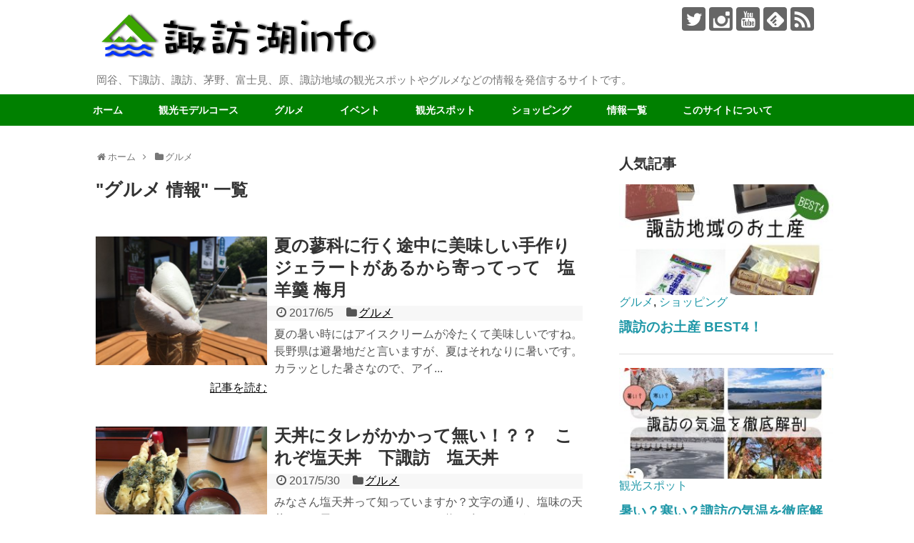

--- FILE ---
content_type: text/html; charset=UTF-8
request_url: https://suwako-info.net/?cat=13&paged=3
body_size: 14523
content:
<!DOCTYPE html>
<html lang="ja"
	prefix="og: https://ogp.me/ns#" >
<head>
<meta charset="UTF-8">
  <meta name="viewport" content="width=device-width,initial-scale=1.0">
<link rel="alternate" type="application/rss+xml" title="諏訪湖info RSS Feed" href="https://suwako-info.net/?feed=rss2" />
<link rel="pingback" href="https://suwako-info.net/xmlrpc.php" />
<meta name="description" content="グルメ情報 -Gourmet-" />
<meta name="keywords" content="グルメ" />
<!-- OGP -->
<meta property="og:type" content="website">
<meta property="og:description" content="グルメ情報 -Gourmet-">
<meta property="og:title" content="グルメ | 諏訪湖info - Part 3 | 諏訪湖info">
<meta property="og:url" content="https://suwako-info.net/?cat=13/page/3">
<meta property="og:image" content="https://suwako-info.net/wp-content/uploads/2015/08/rogo2.png">
<meta property="og:site_name" content="諏訪湖info">
<meta property="og:locale" content="ja_JP">
<!-- /OGP -->
<!-- Twitter Card -->
<meta name="twitter:card" content="summary">
<meta name="twitter:description" content="グルメ情報 -Gourmet-">
<meta name="twitter:title" content="グルメ | 諏訪湖info - Part 3 | 諏訪湖info">
<meta name="twitter:url" content="https://suwako-info.net/?cat=13/page/3">
<meta name="twitter:image" content="https://suwako-info.net/wp-content/uploads/2015/08/rogo2.png">
<meta name="twitter:domain" content="suwako-info.net">
<meta name="twitter:creator" content="@suwakoinfo">
<meta name="twitter:site" content="@suwakoinfo">
<!-- /Twitter Card -->

<title>グルメ | 諏訪湖info - Part 3</title>

		<!-- All in One SEO 4.0.18 -->
		<meta name="description" content="グルメ情報 -Gourmet- - Part 3"/>
		<meta name="robots" content="noindex, nofollow"/>
		<link rel="canonical" href="https://suwako-info.net/" />
		<link rel="prev" href="https://suwako-info.net/?cat=13&#038;paged=2" />
		<link rel="next" href="https://suwako-info.net/?cat=13&#038;paged=4" />
		<meta name="google" content="nositelinkssearchbox" />
		<script type="application/ld+json" class="aioseo-schema">
			{"@context":"https:\/\/schema.org","@graph":[{"@type":"WebSite","@id":"https:\/\/suwako-info.net\/#website","url":"https:\/\/suwako-info.net\/","name":"\u8acf\u8a2a\u6e56info","description":"\u5ca1\u8c37\u3001\u4e0b\u8acf\u8a2a\u3001\u8acf\u8a2a\u3001\u8305\u91ce\u3001\u5bcc\u58eb\u898b\u3001\u539f\u3001\u8acf\u8a2a\u5730\u57df\u306e\u89b3\u5149\u30b9\u30dd\u30c3\u30c8\u3084\u30b0\u30eb\u30e1\u306a\u3069\u306e\u60c5\u5831\u3092\u767a\u4fe1\u3059\u308b\u30b5\u30a4\u30c8\u3067\u3059\u3002","publisher":{"@id":"https:\/\/suwako-info.net\/#organization"}},{"@type":"Organization","@id":"https:\/\/suwako-info.net\/#organization","name":"\u8acf\u8a2a\u6e56info","url":"https:\/\/suwako-info.net\/","sameAs":["https:\/\/www.facebook.com\/suwakoinfo\/","https:\/\/twitter.com\/suwakoinfo"]},{"@type":"BreadcrumbList","@id":"https:\/\/suwako-info.net\/#breadcrumblist","itemListElement":[{"@type":"ListItem","@id":"https:\/\/suwako-info.net\/#listItem","position":"1","item":{"@id":"https:\/\/suwako-info.net\/#item","name":"\u30db\u30fc\u30e0","description":"\u8acf\u8a2a\u5730\u57df\u306e\u60c5\u5831\u304c\u6e80\u8f09 \u8acf\u8a2a\u6e56info\u306f\u3001\u5ca1\u8c37\u3001\u4e0b\u8acf\u8a2a\u3001\u8acf\u8a2a\u3001\u8305\u91ce\u3001\u5bcc\u58eb\u898b\u3001\u539f\u306e\u30b0\u30eb\u30e1\u30fb\u89b3\u5149\u30b9\u30dd\u30c3\u30c8\u30fb\u30a4\u30d9\u30f3\u30c8\u306a\u3069\u306e\u60c5\u5831\u3092\u767a\u4fe1\u3059\u308b\u30b5\u30a4\u30c8\u3067\u3059\u3002... - Part 3","url":"https:\/\/suwako-info.net\/"},"nextItem":"https:\/\/suwako-info.net\/?cat=13#listItem"},{"@type":"ListItem","@id":"https:\/\/suwako-info.net\/?cat=13#listItem","position":"2","item":{"@id":"https:\/\/suwako-info.net\/?cat=13#item","name":"\u30b0\u30eb\u30e1","description":"\u30b0\u30eb\u30e1\u60c5\u5831 -Gourmet- - Part 3","url":"https:\/\/suwako-info.net\/?cat=13"},"previousItem":"https:\/\/suwako-info.net\/#listItem"}]},{"@type":"CollectionPage","@id":"https:\/\/suwako-info.net\/#collectionpage","url":"https:\/\/suwako-info.net\/","name":"\u30b0\u30eb\u30e1 | \u8acf\u8a2a\u6e56info - Part 3","description":"\u30b0\u30eb\u30e1\u60c5\u5831 -Gourmet- - Part 3","inLanguage":"ja","isPartOf":{"@id":"https:\/\/suwako-info.net\/#website"},"breadcrumb":{"@id":"https:\/\/suwako-info.net\/#breadcrumblist"}}]}
		</script>
		<script type="text/javascript" >
			window.ga=window.ga||function(){(ga.q=ga.q||[]).push(arguments)};ga.l=+new Date;
			ga('create', "UA-96627088-1", 'auto');
			ga('send', 'pageview');
		</script>
		<script async src="https://www.google-analytics.com/analytics.js"></script>
		<!-- All in One SEO -->

<link rel='dns-prefetch' href='//s.w.org' />
<link rel='dns-prefetch' href='//v0.wordpress.com' />
<link rel='dns-prefetch' href='//jetpack.wordpress.com' />
<link rel='dns-prefetch' href='//s0.wp.com' />
<link rel='dns-prefetch' href='//s1.wp.com' />
<link rel='dns-prefetch' href='//s2.wp.com' />
<link rel='dns-prefetch' href='//public-api.wordpress.com' />
<link rel='dns-prefetch' href='//0.gravatar.com' />
<link rel='dns-prefetch' href='//1.gravatar.com' />
<link rel='dns-prefetch' href='//2.gravatar.com' />
<link rel='dns-prefetch' href='//widgets.wp.com' />
<link rel="alternate" type="application/rss+xml" title="諏訪湖info &raquo; フィード" href="https://suwako-info.net/?feed=rss2" />
<link rel="alternate" type="application/rss+xml" title="諏訪湖info &raquo; コメントフィード" href="https://suwako-info.net/?feed=comments-rss2" />
<link rel="alternate" type="application/rss+xml" title="諏訪湖info &raquo; グルメ カテゴリーのフィード" href="https://suwako-info.net/?feed=rss2&#038;cat=13" />
		<script type="text/javascript">
			window._wpemojiSettings = {"baseUrl":"https:\/\/s.w.org\/images\/core\/emoji\/13.0.1\/72x72\/","ext":".png","svgUrl":"https:\/\/s.w.org\/images\/core\/emoji\/13.0.1\/svg\/","svgExt":".svg","source":{"concatemoji":"https:\/\/suwako-info.net\/wp-includes\/js\/wp-emoji-release.min.js?ver=5.7.14"}};
			!function(e,a,t){var n,r,o,i=a.createElement("canvas"),p=i.getContext&&i.getContext("2d");function s(e,t){var a=String.fromCharCode;p.clearRect(0,0,i.width,i.height),p.fillText(a.apply(this,e),0,0);e=i.toDataURL();return p.clearRect(0,0,i.width,i.height),p.fillText(a.apply(this,t),0,0),e===i.toDataURL()}function c(e){var t=a.createElement("script");t.src=e,t.defer=t.type="text/javascript",a.getElementsByTagName("head")[0].appendChild(t)}for(o=Array("flag","emoji"),t.supports={everything:!0,everythingExceptFlag:!0},r=0;r<o.length;r++)t.supports[o[r]]=function(e){if(!p||!p.fillText)return!1;switch(p.textBaseline="top",p.font="600 32px Arial",e){case"flag":return s([127987,65039,8205,9895,65039],[127987,65039,8203,9895,65039])?!1:!s([55356,56826,55356,56819],[55356,56826,8203,55356,56819])&&!s([55356,57332,56128,56423,56128,56418,56128,56421,56128,56430,56128,56423,56128,56447],[55356,57332,8203,56128,56423,8203,56128,56418,8203,56128,56421,8203,56128,56430,8203,56128,56423,8203,56128,56447]);case"emoji":return!s([55357,56424,8205,55356,57212],[55357,56424,8203,55356,57212])}return!1}(o[r]),t.supports.everything=t.supports.everything&&t.supports[o[r]],"flag"!==o[r]&&(t.supports.everythingExceptFlag=t.supports.everythingExceptFlag&&t.supports[o[r]]);t.supports.everythingExceptFlag=t.supports.everythingExceptFlag&&!t.supports.flag,t.DOMReady=!1,t.readyCallback=function(){t.DOMReady=!0},t.supports.everything||(n=function(){t.readyCallback()},a.addEventListener?(a.addEventListener("DOMContentLoaded",n,!1),e.addEventListener("load",n,!1)):(e.attachEvent("onload",n),a.attachEvent("onreadystatechange",function(){"complete"===a.readyState&&t.readyCallback()})),(n=t.source||{}).concatemoji?c(n.concatemoji):n.wpemoji&&n.twemoji&&(c(n.twemoji),c(n.wpemoji)))}(window,document,window._wpemojiSettings);
		</script>
		<style type="text/css">
img.wp-smiley,
img.emoji {
	display: inline !important;
	border: none !important;
	box-shadow: none !important;
	height: 1em !important;
	width: 1em !important;
	margin: 0 .07em !important;
	vertical-align: -0.1em !important;
	background: none !important;
	padding: 0 !important;
}
</style>
	<link rel='stylesheet' id='simplicity-style-css'  href='https://suwako-info.net/wp-content/themes/simplicity2/style.css?ver=5.7.14&#038;fver=20200329124510' type='text/css' media='all' />
<link rel='stylesheet' id='responsive-style-css'  href='https://suwako-info.net/wp-content/themes/simplicity2/css/responsive-pc.css?ver=5.7.14&#038;fver=20200329124508' type='text/css' media='all' />
<link rel='stylesheet' id='skin-style-css'  href='https://suwako-info.net/wp-content/themes/simplicity2/skins/orange-menu/style.css?ver=5.7.14&#038;fver=20200329124518' type='text/css' media='all' />
<link rel='stylesheet' id='font-awesome-style-css'  href='https://suwako-info.net/wp-content/themes/simplicity2/webfonts/css/font-awesome.min.css?ver=5.7.14&#038;fver=20200329124519' type='text/css' media='all' />
<link rel='stylesheet' id='icomoon-style-css'  href='https://suwako-info.net/wp-content/themes/simplicity2/webfonts/icomoon/style.css?ver=5.7.14&#038;fver=20200329124520' type='text/css' media='all' />
<link rel='stylesheet' id='sns-viral-white-style-css'  href='https://suwako-info.net/wp-content/themes/simplicity2/css/sns-viral-white.css?ver=5.7.14&#038;fver=20200329124508' type='text/css' media='all' />
<link rel='stylesheet' id='responsive-mode-style-css'  href='https://suwako-info.net/wp-content/themes/simplicity2/responsive.css?ver=5.7.14&#038;fver=20200329124509' type='text/css' media='all' />
<link rel='stylesheet' id='narrow-style-css'  href='https://suwako-info.net/wp-content/themes/simplicity2/css/narrow.css?ver=5.7.14&#038;fver=20200329124507' type='text/css' media='all' />
<link rel='stylesheet' id='media-style-css'  href='https://suwako-info.net/wp-content/themes/simplicity2/css/media.css?ver=5.7.14&#038;fver=20200329124507' type='text/css' media='all' />
<link rel='stylesheet' id='extension-style-css'  href='https://suwako-info.net/wp-content/themes/simplicity2/css/extension.css?ver=5.7.14&#038;fver=20200329124507' type='text/css' media='all' />
<style id='extension-style-inline-css' type='text/css'>
#header{background-color:#fff}#navi ul,#navi ul.sub-menu,#navi ul.children{background-color:#008000;border-color:#008000}#navi{background-color:#008000}@media screen and (max-width:1110px){#navi{background-color:transparent}}#navi ul li a{color:#fff}#navi ul li a:hover{background-color:#008000}#page-top a{background-color:#008000}#footer{background-color:#008000} .blog-card-wide{width:calc(100% - 40px);margin:20px} #sidebar{background-color:#fff;padding:5px 8px;border-radius:4px;border:1px solid #ddd}@media screen and (max-width:639px){.article br{display:block}}
</style>
<link rel='stylesheet' id='child-style-css'  href='https://suwako-info.net/wp-content/themes/simplicity2-child/style.css?ver=5.7.14&#038;fver=20191109014621' type='text/css' media='all' />
<link rel='stylesheet' id='child-responsive-mode-style-css'  href='https://suwako-info.net/wp-content/themes/simplicity2-child/responsive.css?ver=5.7.14&#038;fver=20191109014634' type='text/css' media='all' />
<link rel='stylesheet' id='print-style-css'  href='https://suwako-info.net/wp-content/themes/simplicity2/css/print.css?ver=5.7.14&#038;fver=20200329124507' type='text/css' media='print' />
<link rel='stylesheet' id='wp-block-library-css'  href='https://suwako-info.net/wp-includes/css/dist/block-library/style.min.css?ver=5.7.14' type='text/css' media='all' />
<style id='wp-block-library-inline-css' type='text/css'>
.has-text-align-justify{text-align:justify;}
</style>
<link rel='stylesheet' id='wp-show-posts-css'  href='https://suwako-info.net/wp-content/plugins/wp-show-posts/css/wp-show-posts-min.css?ver=1.1.3&#038;fver=20191013115545' type='text/css' media='all' />
<link rel='stylesheet' id='ez-icomoon-css'  href='https://suwako-info.net/wp-content/plugins/easy-table-of-contents/vendor/icomoon/style.min.css?ver=2.0.16&#038;fver=20210323021752' type='text/css' media='all' />
<link rel='stylesheet' id='ez-toc-css'  href='https://suwako-info.net/wp-content/plugins/easy-table-of-contents/assets/css/screen.min.css?ver=2.0.16&#038;fver=20210323021752' type='text/css' media='all' />
<style id='ez-toc-inline-css' type='text/css'>
div#ez-toc-container p.ez-toc-title {font-size: 120%;}div#ez-toc-container p.ez-toc-title {font-weight: 500;}div#ez-toc-container ul li {font-size: 95%;}
</style>
<link rel='stylesheet' id='wordpress-popular-posts-css-css'  href='https://suwako-info.net/wp-content/plugins/wordpress-popular-posts/assets/css/wpp.css?ver=5.2.4&#038;fver=20210109053321' type='text/css' media='all' />
<link rel='stylesheet' id='jetpack_css-css'  href='https://suwako-info.net/wp-content/plugins/jetpack/css/jetpack.css?ver=9.5.5&#038;fver=20241014043200' type='text/css' media='all' />
<script type='text/javascript' src='https://suwako-info.net/wp-includes/js/jquery/jquery.min.js?ver=3.5.1' id='jquery-core-js'></script>
<script type='text/javascript' src='https://suwako-info.net/wp-includes/js/jquery/jquery-migrate.min.js?ver=3.3.2' id='jquery-migrate-js'></script>
<script type='application/json' id='wpp-json'>
{"sampling_active":0,"sampling_rate":100,"ajax_url":"https:\/\/suwako-info.net\/index.php?rest_route=\/wordpress-popular-posts\/v1\/popular-posts","ID":0,"token":"1bdbcaf00f","lang":0,"debug":0}
</script>
<script type='text/javascript' src='https://suwako-info.net/wp-content/plugins/wordpress-popular-posts/assets/js/wpp.min.js?ver=5.2.4&#038;fver=20210109053321' id='wpp-js-js'></script>
<style>:root {
			--lazy-loader-animation-duration: 300ms;
		}
		  
		.lazyload {
	display: block;
}

.lazyload,
        .lazyloading {
			opacity: 0;
		}


		.lazyloaded {
			opacity: 1;
			transition: opacity 300ms;
			transition: opacity var(--lazy-loader-animation-duration);
		}</style><noscript><style>.lazyload { display: none; } .lazyload[class*="lazy-loader-background-element-"] { display: block; opacity: 1; }</style></noscript><style type='text/css'>img#wpstats{display:none}</style><link rel="prev" href="https://suwako-info.net/?cat=13&#038;paged=2" />
<link rel="next" href="https://suwako-info.net/?cat=13&#038;paged=4" />
			<link rel="stylesheet" type="text/css" id="wp-custom-css" href="https://suwako-info.net/?custom-css=d9fc1f8c2f" />
		</head>
  <body data-rsssl=1 class="archive paged category category-gourmet category-13 paged-3 category-paged-3" itemscope itemtype="https://schema.org/WebPage">
    <div id="container">

      <!-- header -->
      <header itemscope itemtype="https://schema.org/WPHeader">
        <div id="header" class="clearfix">
          <div id="header-in">

                        <div id="h-top">
              <!-- モバイルメニュー表示用のボタン -->
<div id="mobile-menu">
  <a id="mobile-menu-toggle" href="#"><span class="fa fa-bars fa-2x"></span></a>
</div>

              <div class="alignleft top-title-catchphrase">
                <!-- サイトのタイトル -->
<p id="site-title" itemscope itemtype="https://schema.org/Organization">
  <a href="https://suwako-info.net/"><img src="https://suwako-info.net/wp-content/uploads/2015/08/rogo2.png" alt="諏訪湖info" class="site-title-img" /></a></p>
<!-- サイトの概要 -->
<p id="site-description">
  岡谷、下諏訪、諏訪、茅野、富士見、原、諏訪地域の観光スポットやグルメなどの情報を発信するサイトです。</p>
              </div>

              <div class="alignright top-sns-follows">
                                <!-- SNSページ -->
<div class="sns-pages">
<p class="sns-follow-msg">フォローする</p>
<ul class="snsp">
<li class="twitter-page"><a href="//twitter.com/suwakoinfo" target="_blank" title="Twitterをフォロー" rel="nofollow"><span class="icon-twitter-logo"></span></a></li><li class="instagram-page"><a href="//instagram.com/suwakoinfo" target="_blank" title="Instagramをフォロー" rel="nofollow"><span class="icon-instagram-logo"></span></a></li><li class="youtube-page"><a href="https://www.youtube.com/channel/UC7oNRb0Q-Z3HpvfHD_EQUBg" target="_blank" title="YouTubeをフォロー" rel="nofollow"><span class="icon-youtube-logo"></span></a></li><li class="feedly-page"><a href="//feedly.com/i/discover/sources/search/feed/https%3A%2F%2Fsuwako-info.net" target="blank" title="feedlyで更新情報を購読" rel="nofollow"><span class="icon-feedly-logo"></span></a></li><li class="rss-page"><a href="https://suwako-info.net/?feed=rss2" target="_blank" title="RSSで更新情報をフォロー" rel="nofollow"><span class="icon-rss-logo"></span></a></li>  </ul>
</div>
                              </div>

            </div><!-- /#h-top -->
          </div><!-- /#header-in -->
        </div><!-- /#header -->
      </header>

      <!-- Navigation -->
<nav itemscope itemtype="https://schema.org/SiteNavigationElement">
  <div id="navi">
      	<div id="navi-in">
      <div class="menu-menu-container"><ul id="menu-menu" class="menu"><li id="menu-item-1831" class="menu-item menu-item-type-custom menu-item-object-custom menu-item-home menu-item-1831"><a href="https://suwako-info.net">ホーム</a></li>
<li id="menu-item-2044" class="menu-item menu-item-type-taxonomy menu-item-object-category menu-item-2044"><a href="https://suwako-info.net/?cat=83">観光モデルコース</a></li>
<li id="menu-item-439" class="menu-item menu-item-type-taxonomy menu-item-object-category current-menu-item menu-item-439"><a title="Gourmet" href="https://suwako-info.net/?cat=13" aria-current="page">グルメ</a></li>
<li id="menu-item-438" class="menu-item menu-item-type-taxonomy menu-item-object-category menu-item-438"><a title="Event" href="https://suwako-info.net/?cat=12">イベント</a></li>
<li id="menu-item-440" class="menu-item menu-item-type-taxonomy menu-item-object-category menu-item-440"><a title="Tourist spot" href="https://suwako-info.net/?cat=16">観光スポット</a></li>
<li id="menu-item-441" class="menu-item menu-item-type-taxonomy menu-item-object-category menu-item-441"><a title="Shopping" href="https://suwako-info.net/?cat=14">ショッピング</a></li>
<li id="menu-item-782" class="menu-item menu-item-type-post_type menu-item-object-page current_page_parent menu-item-782"><a title="Information" href="https://suwako-info.net/?page_id=780">情報一覧</a></li>
<li id="menu-item-442" class="menu-item menu-item-type-post_type menu-item-object-page menu-item-442"><a title="About me" href="https://suwako-info.net/?page_id=49">このサイトについて</a></li>
</ul></div>    </div><!-- /#navi-in -->
  </div><!-- /#navi -->
</nav>
<!-- /Navigation -->
      <!-- 本体部分 -->
      <div id="body">
        <div id="body-in" class="cf">

          
          <!-- main -->
          <main itemscope itemprop="mainContentOfPage">
            <div id="main" itemscope itemtype="https://schema.org/Blog">
<div id="breadcrumb" class="breadcrumb breadcrumb-categor" itemscope itemtype="https://schema.org/BreadcrumbList"><div class="breadcrumb-home" itemscope itemtype="https://schema.org/ListItem" itemprop="itemListElement"><span class="fa fa-home fa-fw" aria-hidden="true"></span><a href="https://suwako-info.net" itemprop="item"><span itemprop="name">ホーム</span></a><meta itemprop="position" content="1" /><span class="sp"><span class="fa fa-angle-right" aria-hidden="true"></span></span></div><div class="breadcrumb-item" itemscope itemtype="https://schema.org/ListItem" itemprop="itemListElement"><span class="fa fa-folder fa-fw" aria-hidden="true"></span><a href="https://suwako-info.net/?cat=13" itemprop="item"><span itemprop="name">グルメ</span></a><meta itemprop="position" content="2" /></div></div><!-- /#breadcrumb -->
  <h1 id="archive-title"><span class="archive-title-pb">「</span><span class="archive-title-text">グルメ</span><span class="archive-title-pa">」</span><span class="archive-title-list-text">一覧</span></h1>






<div id="list">
<!-- 記事一覧 -->
<article id="post-1587" class="entry cf entry-card post-1587 post type-post status-publish format-standard has-post-thumbnail category-gourmet tag-33 tag-47 tag-30 tag-34 tag-chino">
  <figure class="entry-thumb">
                  <a href="https://suwako-info.net/?p=1587" class="entry-image entry-image-link" title="夏の蓼科に行く途中に美味しい手作りジェラートがあるから寄ってって　塩羊羹 梅月"><noscript><img width="240" height="180" src="https://suwako-info.net/wp-content/uploads/2017/06/170604_13.jpg" class="entry-thumnail wp-post-image" alt srcset="https://suwako-info.net/wp-content/uploads/2017/06/170604_13.jpg 1200w, https://suwako-info.net/wp-content/uploads/2017/06/170604_13-500x375.jpg 500w, https://suwako-info.net/wp-content/uploads/2017/06/170604_13-1000x750.jpg 1000w" sizes="(max-width: 240px) 100vw, 240px"></noscript><img width="240" height="180" src="data:image/svg+xml,%3Csvg%20xmlns%3D%22http%3A%2F%2Fwww.w3.org%2F2000%2Fsvg%22%20viewBox%3D%220%200%20240%20180%22%3E%3C%2Fsvg%3E" class="entry-thumnail wp-post-image lazyload" alt srcset="data:image/svg+xml,%3Csvg%20xmlns%3D%22http%3A%2F%2Fwww.w3.org%2F2000%2Fsvg%22%20viewBox%3D%220%200%20240%20180%22%3E%3C%2Fsvg%3E 240w" sizes="(max-width: 240px) 100vw, 240px" data-srcset="https://suwako-info.net/wp-content/uploads/2017/06/170604_13.jpg 1200w, https://suwako-info.net/wp-content/uploads/2017/06/170604_13-500x375.jpg 500w, https://suwako-info.net/wp-content/uploads/2017/06/170604_13-1000x750.jpg 1000w" data-src="https://suwako-info.net/wp-content/uploads/2017/06/170604_13.jpg"></a>
            </figure><!-- /.entry-thumb -->

  <div class="entry-card-content">
  <header>
    <h2><a href="https://suwako-info.net/?p=1587" class="entry-title entry-title-link" title="夏の蓼科に行く途中に美味しい手作りジェラートがあるから寄ってって　塩羊羹 梅月">夏の蓼科に行く途中に美味しい手作りジェラートがあるから寄ってって　塩羊羹 梅月</a></h2>
    <p class="post-meta">
            <span class="post-date"><span class="fa fa-clock-o fa-fw"></span><span class="published">2017/6/5</span></span>
      
      <span class="category"><span class="fa fa-folder fa-fw"></span><a href="https://suwako-info.net/?cat=13" rel="category">グルメ</a></span>

      
      
    </p><!-- /.post-meta -->
      </header>
  <p class="entry-snippet">

夏の暑い時にはアイスクリームが冷たくて美味しいですね。長野県は避暑地だと言いますが、夏はそれなりに暑いです。カラッとした暑さなので、アイ...</p>

    <footer>
    <p class="entry-read"><a href="https://suwako-info.net/?p=1587" class="entry-read-link">記事を読む</a></p>
  </footer>
  
</div><!-- /.entry-card-content -->
</article><article id="post-1453" class="entry cf entry-card post-1453 post type-post status-publish format-standard has-post-thumbnail category-gourmet tag-30 tag-shimosuwa tag-71 tag-70">
  <figure class="entry-thumb">
                  <a href="https://suwako-info.net/?p=1453" class="entry-image entry-image-link" title="天丼にタレがかかって無い！？？　これぞ塩天丼　下諏訪　塩天丼"><noscript><img width="240" height="180" src="https://suwako-info.net/wp-content/uploads/2017/05/170528_05.jpg" class="entry-thumnail wp-post-image" alt srcset="https://suwako-info.net/wp-content/uploads/2017/05/170528_05.jpg 1200w, https://suwako-info.net/wp-content/uploads/2017/05/170528_05-500x375.jpg 500w, https://suwako-info.net/wp-content/uploads/2017/05/170528_05-1000x750.jpg 1000w" sizes="(max-width: 240px) 100vw, 240px"></noscript><img width="240" height="180" src="data:image/svg+xml,%3Csvg%20xmlns%3D%22http%3A%2F%2Fwww.w3.org%2F2000%2Fsvg%22%20viewBox%3D%220%200%20240%20180%22%3E%3C%2Fsvg%3E" class="entry-thumnail wp-post-image lazyload" alt srcset="data:image/svg+xml,%3Csvg%20xmlns%3D%22http%3A%2F%2Fwww.w3.org%2F2000%2Fsvg%22%20viewBox%3D%220%200%20240%20180%22%3E%3C%2Fsvg%3E 240w" sizes="(max-width: 240px) 100vw, 240px" data-srcset="https://suwako-info.net/wp-content/uploads/2017/05/170528_05.jpg 1200w, https://suwako-info.net/wp-content/uploads/2017/05/170528_05-500x375.jpg 500w, https://suwako-info.net/wp-content/uploads/2017/05/170528_05-1000x750.jpg 1000w" data-src="https://suwako-info.net/wp-content/uploads/2017/05/170528_05.jpg"></a>
            </figure><!-- /.entry-thumb -->

  <div class="entry-card-content">
  <header>
    <h2><a href="https://suwako-info.net/?p=1453" class="entry-title entry-title-link" title="天丼にタレがかかって無い！？？　これぞ塩天丼　下諏訪　塩天丼">天丼にタレがかかって無い！？？　これぞ塩天丼　下諏訪　塩天丼</a></h2>
    <p class="post-meta">
            <span class="post-date"><span class="fa fa-clock-o fa-fw"></span><span class="published">2017/5/30</span></span>
      
      <span class="category"><span class="fa fa-folder fa-fw"></span><a href="https://suwako-info.net/?cat=13" rel="category">グルメ</a></span>

      
      
    </p><!-- /.post-meta -->
      </header>
  <p class="entry-snippet">

みなさん塩天丼って知っていますか？文字の通り、塩味の天丼です。天ぷらはつゆではなくて塩で食べるのがツウだとか言いますよね？じゃあ、天丼は...</p>

    <footer>
    <p class="entry-read"><a href="https://suwako-info.net/?p=1453" class="entry-read-link">記事を読む</a></p>
  </footer>
  
</div><!-- /.entry-card-content -->
</article><article id="post-1448" class="entry cf entry-card post-1448 post type-post status-publish format-standard has-post-thumbnail category-event category-gourmet tag-20 tag-30 tag-69 tag-suwa">
  <figure class="entry-thumb">
                  <a href="https://suwako-info.net/?p=1448" class="entry-image entry-image-link" title="築地の名店”竹若”の職人が目の前で握る寿司が食べられる！？　ホテル紅や"><noscript><img width="240" height="160" src="https://suwako-info.net/wp-content/uploads/2017/05/170528_04.jpg" class="entry-thumnail wp-post-image" alt srcset="https://suwako-info.net/wp-content/uploads/2017/05/170528_04.jpg 1200w, https://suwako-info.net/wp-content/uploads/2017/05/170528_04-500x333.jpg 500w, https://suwako-info.net/wp-content/uploads/2017/05/170528_04-1000x667.jpg 1000w" sizes="(max-width: 240px) 100vw, 240px"></noscript><img width="240" height="160" src="data:image/svg+xml,%3Csvg%20xmlns%3D%22http%3A%2F%2Fwww.w3.org%2F2000%2Fsvg%22%20viewBox%3D%220%200%20240%20160%22%3E%3C%2Fsvg%3E" class="entry-thumnail wp-post-image lazyload" alt srcset="data:image/svg+xml,%3Csvg%20xmlns%3D%22http%3A%2F%2Fwww.w3.org%2F2000%2Fsvg%22%20viewBox%3D%220%200%20240%20160%22%3E%3C%2Fsvg%3E 240w" sizes="(max-width: 240px) 100vw, 240px" data-srcset="https://suwako-info.net/wp-content/uploads/2017/05/170528_04.jpg 1200w, https://suwako-info.net/wp-content/uploads/2017/05/170528_04-500x333.jpg 500w, https://suwako-info.net/wp-content/uploads/2017/05/170528_04-1000x667.jpg 1000w" data-src="https://suwako-info.net/wp-content/uploads/2017/05/170528_04.jpg"></a>
            </figure><!-- /.entry-thumb -->

  <div class="entry-card-content">
  <header>
    <h2><a href="https://suwako-info.net/?p=1448" class="entry-title entry-title-link" title="築地の名店”竹若”の職人が目の前で握る寿司が食べられる！？　ホテル紅や">築地の名店”竹若”の職人が目の前で握る寿司が食べられる！？　ホテル紅や</a></h2>
    <p class="post-meta">
            <span class="post-date"><span class="fa fa-clock-o fa-fw"></span><span class="published">2017/5/29</span></span>
      
      <span class="category"><span class="fa fa-folder fa-fw"></span><a href="https://suwako-info.net/?cat=12" rel="category">イベント</a><span class="category-separator">, </span><a href="https://suwako-info.net/?cat=13" rel="category">グルメ</a></span>

      
      
    </p><!-- /.post-meta -->
      </header>
  <p class="entry-snippet">

築地で有名な”竹若”の職人さんが諏訪の紅やホテルにきます。目の前で職人さんが握る購入なお寿司を食べてみたい！諏訪地域は海がないので、...</p>

    <footer>
    <p class="entry-read"><a href="https://suwako-info.net/?p=1448" class="entry-read-link">記事を読む</a></p>
  </footer>
  
</div><!-- /.entry-card-content -->
</article><article id="post-1430" class="entry cf entry-card post-1430 post type-post status-publish format-standard has-post-thumbnail category-gourmet tag-30 tag-31 tag-shimosuwa">
  <figure class="entry-thumb">
                  <a href="https://suwako-info.net/?p=1430" class="entry-image entry-image-link" title="宮坂商店　こってりがガツンとくるこのうまさ　豚骨魚介ラーメン"><noscript><img width="240" height="180" src="https://suwako-info.net/wp-content/uploads/2017/05/170527_03.jpg" class="entry-thumnail wp-post-image" alt srcset="https://suwako-info.net/wp-content/uploads/2017/05/170527_03.jpg 1200w, https://suwako-info.net/wp-content/uploads/2017/05/170527_03-500x375.jpg 500w, https://suwako-info.net/wp-content/uploads/2017/05/170527_03-1000x750.jpg 1000w" sizes="(max-width: 240px) 100vw, 240px"></noscript><img width="240" height="180" src="data:image/svg+xml,%3Csvg%20xmlns%3D%22http%3A%2F%2Fwww.w3.org%2F2000%2Fsvg%22%20viewBox%3D%220%200%20240%20180%22%3E%3C%2Fsvg%3E" class="entry-thumnail wp-post-image lazyload" alt srcset="data:image/svg+xml,%3Csvg%20xmlns%3D%22http%3A%2F%2Fwww.w3.org%2F2000%2Fsvg%22%20viewBox%3D%220%200%20240%20180%22%3E%3C%2Fsvg%3E 240w" sizes="(max-width: 240px) 100vw, 240px" data-srcset="https://suwako-info.net/wp-content/uploads/2017/05/170527_03.jpg 1200w, https://suwako-info.net/wp-content/uploads/2017/05/170527_03-500x375.jpg 500w, https://suwako-info.net/wp-content/uploads/2017/05/170527_03-1000x750.jpg 1000w" data-src="https://suwako-info.net/wp-content/uploads/2017/05/170527_03.jpg"></a>
            </figure><!-- /.entry-thumb -->

  <div class="entry-card-content">
  <header>
    <h2><a href="https://suwako-info.net/?p=1430" class="entry-title entry-title-link" title="宮坂商店　こってりがガツンとくるこのうまさ　豚骨魚介ラーメン">宮坂商店　こってりがガツンとくるこのうまさ　豚骨魚介ラーメン</a></h2>
    <p class="post-meta">
            <span class="post-date"><span class="fa fa-clock-o fa-fw"></span><span class="published">2017/5/27</span></span>
      
      <span class="category"><span class="fa fa-folder fa-fw"></span><a href="https://suwako-info.net/?cat=13" rel="category">グルメ</a></span>

      
      
    </p><!-- /.post-meta -->
      </header>
  <p class="entry-snippet">

たまにはこってりしたラーメンを食べたいと思う時はありませんか？そんな時に最適！

こってりがガツンとくる濃厚豚骨魚介スープがインパクトの...</p>

    <footer>
    <p class="entry-read"><a href="https://suwako-info.net/?p=1430" class="entry-read-link">記事を読む</a></p>
  </footer>
  
</div><!-- /.entry-card-content -->
</article><article id="post-1356" class="entry cf entry-card post-1356 post type-post status-publish format-standard has-post-thumbnail category-gourmet tag-30 tag-okaya tag-65">
  <figure class="entry-thumb">
                  <a href="https://suwako-info.net/?p=1356" class="entry-image entry-image-link" title="お蕎麦をゆっくりとした時間の中で食べて見ませんか？　蕎麦 あきしの 岡谷"><noscript><img width="240" height="180" src="https://suwako-info.net/wp-content/uploads/2017/05/170520_01.jpg" class="entry-thumnail wp-post-image" alt srcset="https://suwako-info.net/wp-content/uploads/2017/05/170520_01.jpg 1200w, https://suwako-info.net/wp-content/uploads/2017/05/170520_01-500x375.jpg 500w, https://suwako-info.net/wp-content/uploads/2017/05/170520_01-1000x750.jpg 1000w" sizes="(max-width: 240px) 100vw, 240px"></noscript><img width="240" height="180" src="data:image/svg+xml,%3Csvg%20xmlns%3D%22http%3A%2F%2Fwww.w3.org%2F2000%2Fsvg%22%20viewBox%3D%220%200%20240%20180%22%3E%3C%2Fsvg%3E" class="entry-thumnail wp-post-image lazyload" alt srcset="data:image/svg+xml,%3Csvg%20xmlns%3D%22http%3A%2F%2Fwww.w3.org%2F2000%2Fsvg%22%20viewBox%3D%220%200%20240%20180%22%3E%3C%2Fsvg%3E 240w" sizes="(max-width: 240px) 100vw, 240px" data-srcset="https://suwako-info.net/wp-content/uploads/2017/05/170520_01.jpg 1200w, https://suwako-info.net/wp-content/uploads/2017/05/170520_01-500x375.jpg 500w, https://suwako-info.net/wp-content/uploads/2017/05/170520_01-1000x750.jpg 1000w" data-src="https://suwako-info.net/wp-content/uploads/2017/05/170520_01.jpg"></a>
            </figure><!-- /.entry-thumb -->

  <div class="entry-card-content">
  <header>
    <h2><a href="https://suwako-info.net/?p=1356" class="entry-title entry-title-link" title="お蕎麦をゆっくりとした時間の中で食べて見ませんか？　蕎麦 あきしの 岡谷">お蕎麦をゆっくりとした時間の中で食べて見ませんか？　蕎麦 あきしの 岡谷</a></h2>
    <p class="post-meta">
            <span class="post-date"><span class="fa fa-clock-o fa-fw"></span><span class="published">2017/5/20</span></span>
      
      <span class="category"><span class="fa fa-folder fa-fw"></span><a href="https://suwako-info.net/?cat=13" rel="category">グルメ</a></span>

      
      
    </p><!-- /.post-meta -->
      </header>
  <p class="entry-snippet">

長野県と言えばお蕎麦、諏訪地域と言えば南アルプスと諏訪湖ですよね。緑が生い茂るゆっくりとした空間の中で、お蕎麦を食べて見てはいかがでしょ...</p>

    <footer>
    <p class="entry-read"><a href="https://suwako-info.net/?p=1356" class="entry-read-link">記事を読む</a></p>
  </footer>
  
</div><!-- /.entry-card-content -->
</article><article id="post-1320" class="entry cf entry-card post-1320 post type-post status-publish format-standard has-post-thumbnail category-gourmet category-shopping tag-20 tag-30 tag-43 tag-67 tag-suwa">
  <figure class="entry-thumb">
                  <a href="https://suwako-info.net/?p=1320" class="entry-image entry-image-link" title="ネットで話題の養命酒がプロデュースした信州十四豚の精肉販売　くらすわ"><noscript><img width="240" height="143" src="https://suwako-info.net/wp-content/uploads/2017/05/170518_01.jpg" class="entry-thumnail wp-post-image" alt srcset="https://suwako-info.net/wp-content/uploads/2017/05/170518_01.jpg 640w, https://suwako-info.net/wp-content/uploads/2017/05/170518_01-500x297.jpg 500w" sizes="(max-width: 240px) 100vw, 240px"></noscript><img width="240" height="143" src="data:image/svg+xml,%3Csvg%20xmlns%3D%22http%3A%2F%2Fwww.w3.org%2F2000%2Fsvg%22%20viewBox%3D%220%200%20240%20143%22%3E%3C%2Fsvg%3E" class="entry-thumnail wp-post-image lazyload" alt srcset="data:image/svg+xml,%3Csvg%20xmlns%3D%22http%3A%2F%2Fwww.w3.org%2F2000%2Fsvg%22%20viewBox%3D%220%200%20240%20143%22%3E%3C%2Fsvg%3E 240w" sizes="(max-width: 240px) 100vw, 240px" data-srcset="https://suwako-info.net/wp-content/uploads/2017/05/170518_01.jpg 640w, https://suwako-info.net/wp-content/uploads/2017/05/170518_01-500x297.jpg 500w" data-src="https://suwako-info.net/wp-content/uploads/2017/05/170518_01.jpg"></a>
            </figure><!-- /.entry-thumb -->

  <div class="entry-card-content">
  <header>
    <h2><a href="https://suwako-info.net/?p=1320" class="entry-title entry-title-link" title="ネットで話題の養命酒がプロデュースした信州十四豚の精肉販売　くらすわ">ネットで話題の養命酒がプロデュースした信州十四豚の精肉販売　くらすわ</a></h2>
    <p class="post-meta">
            <span class="post-date"><span class="fa fa-clock-o fa-fw"></span><span class="published">2017/5/19</span></span>
      
      <span class="category"><span class="fa fa-folder fa-fw"></span><a href="https://suwako-info.net/?cat=13" rel="category">グルメ</a><span class="category-separator">, </span><a href="https://suwako-info.net/?cat=14" rel="category">ショッピング</a></span>

      
      
    </p><!-- /.post-meta -->
      </header>
  <p class="entry-snippet">

養命酒で有名な養命酒製造がプロデュースした豚”信州十四豚”をご存知でしょうか？諏訪湖畔にある”くらすわ”のレストランで食べることができま...</p>

    <footer>
    <p class="entry-read"><a href="https://suwako-info.net/?p=1320" class="entry-read-link">記事を読む</a></p>
  </footer>
  
</div><!-- /.entry-card-content -->
</article><article id="post-1308" class="entry cf entry-card post-1308 post type-post status-publish format-standard has-post-thumbnail category-gourmet tag-30 tag-31 tag-shimosuwa">
  <figure class="entry-thumb">
                  <a href="https://suwako-info.net/?p=1308" class="entry-image entry-image-link" title="チャーシュー好きにはたまらない下諏訪のラーメン屋 萬馬軒"><noscript><img width="240" height="180" src="https://suwako-info.net/wp-content/uploads/2017/05/170516_04.jpg" class="entry-thumnail wp-post-image" alt srcset="https://suwako-info.net/wp-content/uploads/2017/05/170516_04.jpg 1200w, https://suwako-info.net/wp-content/uploads/2017/05/170516_04-500x375.jpg 500w, https://suwako-info.net/wp-content/uploads/2017/05/170516_04-1000x750.jpg 1000w" sizes="(max-width: 240px) 100vw, 240px"></noscript><img width="240" height="180" src="data:image/svg+xml,%3Csvg%20xmlns%3D%22http%3A%2F%2Fwww.w3.org%2F2000%2Fsvg%22%20viewBox%3D%220%200%20240%20180%22%3E%3C%2Fsvg%3E" class="entry-thumnail wp-post-image lazyload" alt srcset="data:image/svg+xml,%3Csvg%20xmlns%3D%22http%3A%2F%2Fwww.w3.org%2F2000%2Fsvg%22%20viewBox%3D%220%200%20240%20180%22%3E%3C%2Fsvg%3E 240w" sizes="(max-width: 240px) 100vw, 240px" data-srcset="https://suwako-info.net/wp-content/uploads/2017/05/170516_04.jpg 1200w, https://suwako-info.net/wp-content/uploads/2017/05/170516_04-500x375.jpg 500w, https://suwako-info.net/wp-content/uploads/2017/05/170516_04-1000x750.jpg 1000w" data-src="https://suwako-info.net/wp-content/uploads/2017/05/170516_04.jpg"></a>
            </figure><!-- /.entry-thumb -->

  <div class="entry-card-content">
  <header>
    <h2><a href="https://suwako-info.net/?p=1308" class="entry-title entry-title-link" title="チャーシュー好きにはたまらない下諏訪のラーメン屋 萬馬軒">チャーシュー好きにはたまらない下諏訪のラーメン屋 萬馬軒</a></h2>
    <p class="post-meta">
            <span class="post-date"><span class="fa fa-clock-o fa-fw"></span><span class="published">2017/5/16</span></span>
      
      <span class="category"><span class="fa fa-folder fa-fw"></span><a href="https://suwako-info.net/?cat=13" rel="category">グルメ</a></span>

      
      
    </p><!-- /.post-meta -->
      </header>
  <p class="entry-snippet">

見てください！この分厚いチャーシュー。割り箸の倍の厚みもあるチャーシューです。チャーシューが好きな方にはたまらないですよね。こんな分厚く...</p>

    <footer>
    <p class="entry-read"><a href="https://suwako-info.net/?p=1308" class="entry-read-link">記事を読む</a></p>
  </footer>
  
</div><!-- /.entry-card-content -->
</article><article id="post-1170" class="entry cf entry-card post-1170 post type-post status-publish format-standard has-post-thumbnail category-gourmet tag-63 tag-okaya tag-62">
  <figure class="entry-thumb">
                  <a href="https://suwako-info.net/?p=1170" class="entry-image entry-image-link" title="なつかしのナポリタンが美味しい　よしの　ララ岡谷"><noscript><img width="240" height="180" src="https://suwako-info.net/wp-content/uploads/2017/04/170430_01.jpg" class="entry-thumnail wp-post-image" alt srcset="https://suwako-info.net/wp-content/uploads/2017/04/170430_01.jpg 1200w, https://suwako-info.net/wp-content/uploads/2017/04/170430_01-500x375.jpg 500w, https://suwako-info.net/wp-content/uploads/2017/04/170430_01-1000x750.jpg 1000w" sizes="(max-width: 240px) 100vw, 240px"></noscript><img width="240" height="180" src="data:image/svg+xml,%3Csvg%20xmlns%3D%22http%3A%2F%2Fwww.w3.org%2F2000%2Fsvg%22%20viewBox%3D%220%200%20240%20180%22%3E%3C%2Fsvg%3E" class="entry-thumnail wp-post-image lazyload" alt srcset="data:image/svg+xml,%3Csvg%20xmlns%3D%22http%3A%2F%2Fwww.w3.org%2F2000%2Fsvg%22%20viewBox%3D%220%200%20240%20180%22%3E%3C%2Fsvg%3E 240w" sizes="(max-width: 240px) 100vw, 240px" data-srcset="https://suwako-info.net/wp-content/uploads/2017/04/170430_01.jpg 1200w, https://suwako-info.net/wp-content/uploads/2017/04/170430_01-500x375.jpg 500w, https://suwako-info.net/wp-content/uploads/2017/04/170430_01-1000x750.jpg 1000w" data-src="https://suwako-info.net/wp-content/uploads/2017/04/170430_01.jpg"></a>
            </figure><!-- /.entry-thumb -->

  <div class="entry-card-content">
  <header>
    <h2><a href="https://suwako-info.net/?p=1170" class="entry-title entry-title-link" title="なつかしのナポリタンが美味しい　よしの　ララ岡谷">なつかしのナポリタンが美味しい　よしの　ララ岡谷</a></h2>
    <p class="post-meta">
            <span class="post-date"><span class="fa fa-clock-o fa-fw"></span><span class="published">2017/4/30</span></span>
      
      <span class="category"><span class="fa fa-folder fa-fw"></span><a href="https://suwako-info.net/?cat=13" rel="category">グルメ</a></span>

      
      
    </p><!-- /.post-meta -->
      </header>
  <p class="entry-snippet">

岡谷駅前から徒歩３分のところにある商業施設ララ岡谷。ララ岡谷の中に昔なつかしのナポリタンが美味しい老舗のレストラン”よしの”があります。...</p>

    <footer>
    <p class="entry-read"><a href="https://suwako-info.net/?p=1170" class="entry-read-link">記事を読む</a></p>
  </footer>
  
</div><!-- /.entry-card-content -->
</article><article id="post-1112" class="entry cf entry-card post-1112 post type-post status-publish format-standard has-post-thumbnail category-gourmet category-touring-spots tag-61 tag-60 tag-suwa">
  <figure class="entry-thumb">
                  <a href="https://suwako-info.net/?p=1112" class="entry-image entry-image-link" title="GWは諏訪で日本酒を楽しもう！"><noscript><img width="240" height="160" src="https://suwako-info.net/wp-content/uploads/2015/10/20150922-6-1.jpg" class="entry-thumnail wp-post-image" alt srcset="https://suwako-info.net/wp-content/uploads/2015/10/20150922-6-1.jpg 1280w, https://suwako-info.net/wp-content/uploads/2015/10/20150922-6-1-230x153.jpg 230w, https://suwako-info.net/wp-content/uploads/2015/10/20150922-6-1-700x466.jpg 700w" sizes="(max-width: 240px) 100vw, 240px"></noscript><img width="240" height="160" src="data:image/svg+xml,%3Csvg%20xmlns%3D%22http%3A%2F%2Fwww.w3.org%2F2000%2Fsvg%22%20viewBox%3D%220%200%20240%20160%22%3E%3C%2Fsvg%3E" class="entry-thumnail wp-post-image lazyload" alt srcset="data:image/svg+xml,%3Csvg%20xmlns%3D%22http%3A%2F%2Fwww.w3.org%2F2000%2Fsvg%22%20viewBox%3D%220%200%20240%20160%22%3E%3C%2Fsvg%3E 240w" sizes="(max-width: 240px) 100vw, 240px" data-srcset="https://suwako-info.net/wp-content/uploads/2015/10/20150922-6-1.jpg 1280w, https://suwako-info.net/wp-content/uploads/2015/10/20150922-6-1-230x153.jpg 230w, https://suwako-info.net/wp-content/uploads/2015/10/20150922-6-1-700x466.jpg 700w" data-src="https://suwako-info.net/wp-content/uploads/2015/10/20150922-6-1.jpg"></a>
            </figure><!-- /.entry-thumb -->

  <div class="entry-card-content">
  <header>
    <h2><a href="https://suwako-info.net/?p=1112" class="entry-title entry-title-link" title="GWは諏訪で日本酒を楽しもう！">GWは諏訪で日本酒を楽しもう！</a></h2>
    <p class="post-meta">
            <span class="post-date"><span class="fa fa-clock-o fa-fw"></span><span class="published">2017/4/25</span></span>
      
      <span class="category"><span class="fa fa-folder fa-fw"></span><a href="https://suwako-info.net/?cat=13" rel="category">グルメ</a><span class="category-separator">, </span><a href="https://suwako-info.net/?cat=16" rel="category">観光スポット</a></span>

      
      
    </p><!-- /.post-meta -->
      </header>
  <p class="entry-snippet">


諏訪地域といえば、日本酒が有名です。特に上諏訪駅から国道沿いを少し歩くと、五つの酒蔵があります。

GWには、その酒蔵で諏訪...</p>

    <footer>
    <p class="entry-read"><a href="https://suwako-info.net/?p=1112" class="entry-read-link">記事を読む</a></p>
  </footer>
  
</div><!-- /.entry-card-content -->
</article><article id="post-871" class="entry cf entry-card post-871 post type-post status-publish format-standard has-post-thumbnail category-gourmet category-shopping tag-33 tag-47 tag-32">
  <figure class="entry-thumb">
                  <a href="https://suwako-info.net/?p=871" class="entry-image entry-image-link" title="【お土産】ボールクッキー　ヌーベル梅林堂新作　〜お菓子屋 諏訪地域〜"><noscript><img width="240" height="180" src="https://suwako-info.net/wp-content/uploads/2017/03/170328_01.jpg" class="entry-thumnail wp-post-image" alt srcset="https://suwako-info.net/wp-content/uploads/2017/03/170328_01.jpg 1000w, https://suwako-info.net/wp-content/uploads/2017/03/170328_01-230x173.jpg 230w, https://suwako-info.net/wp-content/uploads/2017/03/170328_01-700x525.jpg 700w" sizes="(max-width: 240px) 100vw, 240px"></noscript><img width="240" height="180" src="data:image/svg+xml,%3Csvg%20xmlns%3D%22http%3A%2F%2Fwww.w3.org%2F2000%2Fsvg%22%20viewBox%3D%220%200%20240%20180%22%3E%3C%2Fsvg%3E" class="entry-thumnail wp-post-image lazyload" alt srcset="data:image/svg+xml,%3Csvg%20xmlns%3D%22http%3A%2F%2Fwww.w3.org%2F2000%2Fsvg%22%20viewBox%3D%220%200%20240%20180%22%3E%3C%2Fsvg%3E 240w" sizes="(max-width: 240px) 100vw, 240px" data-srcset="https://suwako-info.net/wp-content/uploads/2017/03/170328_01.jpg 1000w, https://suwako-info.net/wp-content/uploads/2017/03/170328_01-230x173.jpg 230w, https://suwako-info.net/wp-content/uploads/2017/03/170328_01-700x525.jpg 700w" data-src="https://suwako-info.net/wp-content/uploads/2017/03/170328_01.jpg"></a>
            </figure><!-- /.entry-thumb -->

  <div class="entry-card-content">
  <header>
    <h2><a href="https://suwako-info.net/?p=871" class="entry-title entry-title-link" title="【お土産】ボールクッキー　ヌーベル梅林堂新作　〜お菓子屋 諏訪地域〜">【お土産】ボールクッキー　ヌーベル梅林堂新作　〜お菓子屋 諏訪地域〜</a></h2>
    <p class="post-meta">
            <span class="post-date"><span class="fa fa-clock-o fa-fw"></span><span class="published">2017/3/28</span></span>
      
      <span class="category"><span class="fa fa-folder fa-fw"></span><a href="https://suwako-info.net/?cat=13" rel="category">グルメ</a><span class="category-separator">, </span><a href="https://suwako-info.net/?cat=14" rel="category">ショッピング</a></span>

      
      
    </p><!-- /.post-meta -->
      </header>
  <p class="entry-snippet">
ヌーベル梅林堂より新作が販売になりました。
クッキーとしてすでに発売されているシルキーと桑の葉シリーズのボールクッキーが販売されています。...</p>

    <footer>
    <p class="entry-read"><a href="https://suwako-info.net/?p=871" class="entry-read-link">記事を読む</a></p>
  </footer>
  
</div><!-- /.entry-card-content -->
</article>  <div class="clear"></div>
</div><!-- /#list -->

  <!-- 文章下広告 -->
                    <div class="ad-article-bottom ad-space">
          <div class="ad-label">スポンサーリンク</div>
          <div class="ad-responsive adsense-336">			<div class="textwidget"><p><script async src="https://pagead2.googlesyndication.com/pagead/js/adsbygoogle.js"></script><!-- 諏訪湖info ad --><ins class="adsbygoogle"
     style="display:block"
     data-ad-client="ca-pub-3985111234693557"
     data-ad-slot="4520924703"
     data-ad-format="auto"
     data-full-width-responsive="true"></ins><script>
     (adsbygoogle = window.adsbygoogle || []).push({});
</script></p>
</div>
		</div>
        </div>
            

<ul class="pagination" role="menubar" aria-label="Pagination"><li class="first"><a href="https://suwako-info.net/?cat=13"><span>First</span></a></li><li class="previous"><a href="https://suwako-info.net/?cat=13&#038;paged=2"><span>Previous</span></a></li><li><a href="https://suwako-info.net/?cat=13" class="inactive" >1</a></li><li><a href="https://suwako-info.net/?cat=13&#038;paged=2" class="inactive" >2</a></li><li class="current"><span>3</span></li><li><a href="https://suwako-info.net/?cat=13&#038;paged=4" class="inactive" >4</a></li><li class="next"><a href="https://suwako-info.net/?cat=13&#038;paged=4"><span>Next</span></a></li><li class="last"><a href="https://suwako-info.net/?cat=13&#038;paged=4"><span>Last</span></a></li></ul>
            </div><!-- /#main -->
          </main>
        <!-- sidebar -->
<div id="sidebar" class="sidebar nwa" role="complementary">
    
  <div id="sidebar-widget">
  <!-- ウイジェット -->
  
<aside id="wpp-2" class="widget popular-posts">
<h3 class="widget_title sidebar_widget_title">人気記事</h3>
<!-- WordPress Popular Posts -->
<div class="popular-posts-sr"><style>.wpp-cardview-compact { margin-left: 0; margin-right: 0; padding: 0; } .wpp-cardview-compact li { list-style: none; margin: 0 0 1.2em 0; padding: 0 0 1em 0; border-bottom: #ddd 1px solid; } .wpp-cardview-compact li:last-of-type, .wpp-cardview-compact li:only-child { margin: 0; padding: 0; border-bottom: none; } .wpp-cardview-compact .wpp-thumbnail-container { position: relative; margin-bottom: .8em; } .wpp-cardview-compact li .wpp-thumbnail { overflow: hidden; display: block; float: none; margin: 0; width: 100%; height: auto; font-size: 0.8em; line-height: 1; background: #f0f0f0; border: none; } .wpp-cardview-compact li a { text-decoration: none; } .wpp-cardview-compact li a:hover { text-decoration: underline; } .wpp-cardview-compact li .taxonomies, .wpp-cardview-compact li .wpp-post-title { display: block; font-weight: bold; } .wpp-cardview-compact li .taxonomies { position: absolute; bottom: 0; left: 0; padding: 1em; color: #aaa; font-size: 0.7em; line-height: 1; background: rgba(0, 0, 0, 0.5); } .wpp-cardview-compact li .taxonomies a { color: #fff; } .wpp-cardview-compact li .wpp-post-title { margin: 0 0 0.5em; font-size: 1.2em; line-height: 1.2; }</style>
<ul class="wpp-list wpp-cardview-compact">
<li><div class="wpp-thumbnail-container"><a href="https://suwako-info.net/?p=2446" target="_self"><img src="https://suwako-info.net/wp-content/uploads/wordpress-popular-posts/2446-featured-320x165.jpg" width="320" height="165" alt="" class="wpp-thumbnail wpp_featured wpp_cached_thumb" loading="lazy" /></a> <a href="https://suwako-info.net/?cat=13" class="category category-13">グルメ</a>, <a href="https://suwako-info.net/?cat=14" class="category category-14">ショッピング</a></div> <div class="wpp-item-data"><a href="https://suwako-info.net/?p=2446" class="wpp-post-title" target="_self">諏訪のお土産 BEST4！</a></div></li>
<li><div class="wpp-thumbnail-container"><a href="https://suwako-info.net/?p=2493" target="_self"><img src="https://suwako-info.net/wp-content/uploads/wordpress-popular-posts/2493-featured-320x165.jpg" width="320" height="165" alt="" class="wpp-thumbnail wpp_featured wpp_cached_thumb" loading="lazy" /></a> <a href="https://suwako-info.net/?cat=16" class="category category-16">観光スポット</a></div> <div class="wpp-item-data"><a href="https://suwako-info.net/?p=2493" class="wpp-post-title" target="_self">暑い？寒い？諏訪の気温を徹底解剖</a></div></li>
<li><div class="wpp-thumbnail-container"><a href="https://suwako-info.net/?p=226" target="_self"><img src="https://suwako-info.net/wp-content/uploads/wordpress-popular-posts/226-featured-320x165.jpg" width="320" height="165" alt="" class="wpp-thumbnail wpp_featured wpp_cached_thumb" loading="lazy" /></a> <a href="https://suwako-info.net/?cat=13" class="category category-13">グルメ</a>, <a href="https://suwako-info.net/?cat=14" class="category category-14">ショッピング</a></div> <div class="wpp-item-data"><a href="https://suwako-info.net/?p=226" class="wpp-post-title" target="_self">諏訪の新定番のお土産はコレ！くるみとキャラメルが美味しいお菓子　くるみやまびこ　梅林堂</a></div></li>
<li><div class="wpp-thumbnail-container"><a href="https://suwako-info.net/?p=1546" target="_self"><img src="https://suwako-info.net/wp-content/uploads/wordpress-popular-posts/1546-featured-320x165.jpg" width="320" height="165" alt="" class="wpp-thumbnail wpp_featured wpp_cached_thumb" loading="lazy" /></a> <a href="https://suwako-info.net/?cat=13" class="category category-13">グルメ</a></div> <div class="wpp-item-data"><a href="https://suwako-info.net/?p=1546" class="wpp-post-title" target="_self">長野県に来たら山賊焼を食べなきゃ！　茅野 ハッピー食堂</a></div></li>
<li><div class="wpp-thumbnail-container"><a href="https://suwako-info.net/?p=1618" target="_self"><img src="https://suwako-info.net/wp-content/uploads/wordpress-popular-posts/1618-featured-320x165.jpg" width="320" height="165" alt="" class="wpp-thumbnail wpp_featured wpp_cached_thumb" loading="lazy" /></a> <a href="https://suwako-info.net/?cat=13" class="category category-13">グルメ</a></div> <div class="wpp-item-data"><a href="https://suwako-info.net/?p=1618" class="wpp-post-title" target="_self">気軽に食べられるジンギスカンとの縁結び　焼肉ダイニング縁結 茅野店</a></div></li>
<li><div class="wpp-thumbnail-container"><a href="https://suwako-info.net/?p=1023" target="_self"><img src="https://suwako-info.net/wp-content/uploads/wordpress-popular-posts/1023-featured-320x165.png" width="320" height="165" alt="" class="wpp-thumbnail wpp_featured wpp_cached_thumb" loading="lazy" /></a> <a href="https://suwako-info.net/?cat=16" class="category category-16">観光スポット</a></div> <div class="wpp-item-data"><a href="https://suwako-info.net/?p=1023" class="wpp-post-title" target="_self">小春日和に諏訪湖ダックツアーを楽しむ</a></div></li>
<li><div class="wpp-thumbnail-container"><a href="https://suwako-info.net/?p=871" target="_self"><img src="https://suwako-info.net/wp-content/uploads/wordpress-popular-posts/871-featured-320x165.jpg" width="320" height="165" alt="" class="wpp-thumbnail wpp_featured wpp_cached_thumb" loading="lazy" /></a> <a href="https://suwako-info.net/?cat=13" class="category category-13">グルメ</a>, <a href="https://suwako-info.net/?cat=14" class="category category-14">ショッピング</a></div> <div class="wpp-item-data"><a href="https://suwako-info.net/?p=871" class="wpp-post-title" target="_self">【お土産】ボールクッキー　ヌーベル梅林堂新作　〜お菓子屋 諏訪地域〜</a></div></li>
<li><div class="wpp-thumbnail-container"><a href="https://suwako-info.net/?p=740" target="_self"><img src="https://suwako-info.net/wp-content/uploads/wordpress-popular-posts/740-featured-320x165.jpeg" width="320" height="165" alt="" class="wpp-thumbnail wpp_featured wpp_cached_thumb" loading="lazy" /></a> <a href="https://suwako-info.net/?cat=13" class="category category-13">グルメ</a>, <a href="https://suwako-info.net/?cat=14" class="category category-14">ショッピング</a></div> <div class="wpp-item-data"><a href="https://suwako-info.net/?p=740" class="wpp-post-title" target="_self">【お土産】山田養蜂場　信州高原はちみつ クリスピーワッフルサンド　諏訪湖SA</a></div></li>
<li><div class="wpp-thumbnail-container"><a href="https://suwako-info.net/?p=1453" target="_self"><img src="https://suwako-info.net/wp-content/uploads/wordpress-popular-posts/1453-featured-320x165.jpg" width="320" height="165" alt="" class="wpp-thumbnail wpp_featured wpp_cached_thumb" loading="lazy" /></a> <a href="https://suwako-info.net/?cat=13" class="category category-13">グルメ</a></div> <div class="wpp-item-data"><a href="https://suwako-info.net/?p=1453" class="wpp-post-title" target="_self">天丼にタレがかかって無い！？？　これぞ塩天丼　下諏訪　塩天丼</a></div></li>
<li><div class="wpp-thumbnail-container"><a href="https://suwako-info.net/?p=1519" target="_self"><img src="https://suwako-info.net/wp-content/uploads/wordpress-popular-posts/1519-featured-320x165.jpg" width="320" height="165" alt="" class="wpp-thumbnail wpp_featured wpp_cached_thumb" loading="lazy" /></a> <a href="https://suwako-info.net/?cat=16" class="category category-16">観光スポット</a></div> <div class="wpp-item-data"><a href="https://suwako-info.net/?p=1519" class="wpp-post-title" target="_self">聖地巡礼　下諏訪×魁塚×相楽総三×るろうに剣心</a></div></li>

</ul>
</div>
</aside>
<aside id="categories-3" class="widget widget_categories"><h3 class="widget_title sidebar_widget_title">カテゴリー</h3>
			<ul>
					<li class="cat-item cat-item-12"><a href="https://suwako-info.net/?cat=12" title="イベント情報 -Event-">イベント</a> (42)
</li>
	<li class="cat-item cat-item-13 current-cat"><a aria-current="page" href="https://suwako-info.net/?cat=13" title="グルメ情報 -Gourmet-">グルメ</a> (37)
</li>
	<li class="cat-item cat-item-14"><a href="https://suwako-info.net/?cat=14" title="ショッピング -Shopping-">ショッピング</a> (15)
</li>
	<li class="cat-item cat-item-37"><a href="https://suwako-info.net/?cat=37">動画 in YouTube</a> (5)
</li>
	<li class="cat-item cat-item-1"><a href="https://suwako-info.net/?cat=1" title="新着情報 -News-">新着情報</a> (7)
</li>
	<li class="cat-item cat-item-16"><a href="https://suwako-info.net/?cat=16" title="観光スポット -Touring spots-">観光スポット</a> (25)
</li>
	<li class="cat-item cat-item-83"><a href="https://suwako-info.net/?cat=83">観光モデルコース</a> (1)
</li>
			</ul>

			</aside><aside id="sns_follow_buttons-3" class="widget widget_sns_follow_buttons"><h3 class="widget_title sidebar_widget_title">SNSフォローボタン</h3><!-- SNSページ -->
<div class="sns-pages">
<p class="sns-follow-msg">フォローする</p>
<ul class="snsp">
<li class="twitter-page"><a href="//twitter.com/suwakoinfo" target="_blank" title="Twitterをフォロー" rel="nofollow"><span class="icon-twitter-logo"></span></a></li><li class="instagram-page"><a href="//instagram.com/suwakoinfo" target="_blank" title="Instagramをフォロー" rel="nofollow"><span class="icon-instagram-logo"></span></a></li><li class="youtube-page"><a href="https://www.youtube.com/channel/UC7oNRb0Q-Z3HpvfHD_EQUBg" target="_blank" title="YouTubeをフォロー" rel="nofollow"><span class="icon-youtube-logo"></span></a></li><li class="feedly-page"><a href="//feedly.com/i/discover/sources/search/feed/https%3A%2F%2Fsuwako-info.net" target="blank" title="feedlyで更新情報を購読" rel="nofollow"><span class="icon-feedly-logo"></span></a></li><li class="rss-page"><a href="https://suwako-info.net/?feed=rss2" target="_blank" title="RSSで更新情報をフォロー" rel="nofollow"><span class="icon-rss-logo"></span></a></li>  </ul>
</div>
</aside>  <aside id="text-6" class="widget widget_text"><h3 class="widget_title sidebar_widget_title">Links</h3>			<div class="textwidget"><a href="//localchubu.blogmura.com/suwa/ranking.html" target="_blank" rel="noopener"><noscript><img src="//localchubu.blogmura.com/suwa/img/suwa88_31.gif" width="88" height="31" border="0" alt="にほんブログ村 地域生活（街） 中部ブログ 諏訪情報へ"></noscript><img src="data:image/svg+xml,%3Csvg%20xmlns%3D%22http%3A%2F%2Fwww.w3.org%2F2000%2Fsvg%22%20viewBox%3D%220%200%2088%2031%22%3E%3C%2Fsvg%3E" width="88" height="31" border="0" alt="にほんブログ村 地域生活（街） 中部ブログ 諏訪情報へ" data-src="//localchubu.blogmura.com/suwa/img/suwa88_31.gif" class=" lazyload"></a>
<a href="//localchubu.blogmura.com/nagano/ranking.html" target="_blank" rel="noopener"><noscript><img src="//localchubu.blogmura.com/nagano/img/nagano88_31.gif" width="88" height="31" border="0" alt="にほんブログ村 地域生活（街） 中部ブログ 長野県情報へ"></noscript><img src="data:image/svg+xml,%3Csvg%20xmlns%3D%22http%3A%2F%2Fwww.w3.org%2F2000%2Fsvg%22%20viewBox%3D%220%200%2088%2031%22%3E%3C%2Fsvg%3E" width="88" height="31" border="0" alt="にほんブログ村 地域生活（街） 中部ブログ 長野県情報へ" data-src="//localchubu.blogmura.com/nagano/img/nagano88_31.gif" class=" lazyload"></a></div>
		</aside>              <aside id="new_popular-3" class="widget widget_new_popular">          <h3 class="widget_title sidebar_widget_title">新着記事</h3>          <div class="new-entrys new-entrys-large
">
<div class="new-entry">

  <div class="new-entry-thumb">
      <a href="https://suwako-info.net/?p=2554" class="new-entry-image" title="絶品のふわとろオムライスに舌鼓 なとりさんちのたまごや工房 諏訪市"><noscript><img width="320" height="180" src="https://suwako-info.net/wp-content/uploads/2020/01/200112_04-320x180.jpg" class="attachment-thumb320 size-thumb320 wp-post-image" alt></noscript><img width="320" height="180" src="data:image/svg+xml,%3Csvg%20xmlns%3D%22http%3A%2F%2Fwww.w3.org%2F2000%2Fsvg%22%20viewBox%3D%220%200%20320%20180%22%3E%3C%2Fsvg%3E" class="attachment-thumb320 size-thumb320 wp-post-image lazyload" alt data-src="https://suwako-info.net/wp-content/uploads/2020/01/200112_04-320x180.jpg"></a>
    </div><!-- /.new-entry-thumb -->

  <div class="new-entry-content">
    <a href="https://suwako-info.net/?p=2554" class="new-entry-title" title="絶品のふわとろオムライスに舌鼓 なとりさんちのたまごや工房 諏訪市">絶品のふわとろオムライスに舌鼓 なとりさんちのたまごや工房 諏訪市</a>
  </div><!-- /.new-entry-content -->

</div><!-- /.new-entry -->
<div class="new-entry">

  <div class="new-entry-thumb">
      <a href="https://suwako-info.net/?p=2493" class="new-entry-image" title="暑い？寒い？諏訪の気温を徹底解剖"><noscript><img width="320" height="180" src="https://suwako-info.net/wp-content/uploads/2019/12/191228_01-320x180.jpg" class="attachment-thumb320 size-thumb320 wp-post-image" alt></noscript><img width="320" height="180" src="data:image/svg+xml,%3Csvg%20xmlns%3D%22http%3A%2F%2Fwww.w3.org%2F2000%2Fsvg%22%20viewBox%3D%220%200%20320%20180%22%3E%3C%2Fsvg%3E" class="attachment-thumb320 size-thumb320 wp-post-image lazyload" alt data-src="https://suwako-info.net/wp-content/uploads/2019/12/191228_01-320x180.jpg"></a>
    </div><!-- /.new-entry-thumb -->

  <div class="new-entry-content">
    <a href="https://suwako-info.net/?p=2493" class="new-entry-title" title="暑い？寒い？諏訪の気温を徹底解剖">暑い？寒い？諏訪の気温を徹底解剖</a>
  </div><!-- /.new-entry-content -->

</div><!-- /.new-entry -->
<div class="new-entry">

  <div class="new-entry-thumb">
      <a href="https://suwako-info.net/?p=2446" class="new-entry-image" title="諏訪のお土産 BEST4！"><noscript><img width="320" height="180" src="https://suwako-info.net/wp-content/uploads/2019/12/191215_03-320x180.jpg" class="attachment-thumb320 size-thumb320 wp-post-image" alt></noscript><img width="320" height="180" src="data:image/svg+xml,%3Csvg%20xmlns%3D%22http%3A%2F%2Fwww.w3.org%2F2000%2Fsvg%22%20viewBox%3D%220%200%20320%20180%22%3E%3C%2Fsvg%3E" class="attachment-thumb320 size-thumb320 wp-post-image lazyload" alt data-src="https://suwako-info.net/wp-content/uploads/2019/12/191215_03-320x180.jpg"></a>
    </div><!-- /.new-entry-thumb -->

  <div class="new-entry-content">
    <a href="https://suwako-info.net/?p=2446" class="new-entry-title" title="諏訪のお土産 BEST4！">諏訪のお土産 BEST4！</a>
  </div><!-- /.new-entry-content -->

</div><!-- /.new-entry -->
<div class="new-entry">

  <div class="new-entry-thumb">
      <a href="https://suwako-info.net/?p=2419" class="new-entry-image" title="お寺の鮮やかな紅葉を楽しむ旅"><noscript><img width="320" height="180" src="https://suwako-info.net/wp-content/uploads/2019/11/191111_00-320x180.jpg" class="attachment-thumb320 size-thumb320 wp-post-image" alt></noscript><img width="320" height="180" src="data:image/svg+xml,%3Csvg%20xmlns%3D%22http%3A%2F%2Fwww.w3.org%2F2000%2Fsvg%22%20viewBox%3D%220%200%20320%20180%22%3E%3C%2Fsvg%3E" class="attachment-thumb320 size-thumb320 wp-post-image lazyload" alt data-src="https://suwako-info.net/wp-content/uploads/2019/11/191111_00-320x180.jpg"></a>
    </div><!-- /.new-entry-thumb -->

  <div class="new-entry-content">
    <a href="https://suwako-info.net/?p=2419" class="new-entry-title" title="お寺の鮮やかな紅葉を楽しむ旅">お寺の鮮やかな紅葉を楽しむ旅</a>
  </div><!-- /.new-entry-content -->

</div><!-- /.new-entry -->
<div class="new-entry">

  <div class="new-entry-thumb">
      <a href="https://suwako-info.net/?p=2338" class="new-entry-image" title="春・秋は諏訪地域の雲海の出現率がUP！？"><noscript><img width="320" height="180" src="https://suwako-info.net/wp-content/uploads/2019/11/191111_30-320x180.jpg" class="attachment-thumb320 size-thumb320 wp-post-image" alt></noscript><img width="320" height="180" src="data:image/svg+xml,%3Csvg%20xmlns%3D%22http%3A%2F%2Fwww.w3.org%2F2000%2Fsvg%22%20viewBox%3D%220%200%20320%20180%22%3E%3C%2Fsvg%3E" class="attachment-thumb320 size-thumb320 wp-post-image lazyload" alt data-src="https://suwako-info.net/wp-content/uploads/2019/11/191111_30-320x180.jpg"></a>
    </div><!-- /.new-entry-thumb -->

  <div class="new-entry-content">
    <a href="https://suwako-info.net/?p=2338" class="new-entry-title" title="春・秋は諏訪地域の雲海の出現率がUP！？">春・秋は諏訪地域の雲海の出現率がUP！？</a>
  </div><!-- /.new-entry-content -->

</div><!-- /.new-entry -->
</div><!-- /.new-entry-large -->
<div class="clear"></div>        </aside>          <aside id="tag_cloud-3" class="widget widget_tag_cloud"><h3 class="widget_title sidebar_widget_title">タグ</h3><div class="tagcloud"><a href="https://suwako-info.net/?tag=bbq" class="tag-cloud-link tag-link-52 tag-link-position-1" style="font-size: 8pt;" aria-label="BBQ (2個の項目)">BBQ</a>
<a href="https://suwako-info.net/?tag=youtube" class="tag-cloud-link tag-link-39 tag-link-position-2" style="font-size: 10.632478632479pt;" aria-label="youtube (4個の項目)">youtube</a>
<a href="https://suwako-info.net/?tag=%e3%81%8a%e5%9c%9f%e7%94%a3" class="tag-cloud-link tag-link-33 tag-link-position-3" style="font-size: 16.017094017094pt;" aria-label="お土産 (13個の項目)">お土産</a>
<a href="https://suwako-info.net/?tag=%e3%81%8a%e7%a5%ad%e3%82%8a" class="tag-cloud-link tag-link-19 tag-link-position-4" style="font-size: 16.974358974359pt;" aria-label="お祭り (16個の項目)">お祭り</a>
<a href="https://suwako-info.net/?tag=%e3%81%8a%e8%8f%93%e5%ad%90" class="tag-cloud-link tag-link-47 tag-link-position-5" style="font-size: 14.222222222222pt;" aria-label="お菓子 (9個の項目)">お菓子</a>
<a href="https://suwako-info.net/?tag=%e3%82%a4%e3%83%99%e3%83%b3%e3%83%88" class="tag-cloud-link tag-link-20 tag-link-position-6" style="font-size: 22pt;" aria-label="イベント (44個の項目)">イベント</a>
<a href="https://suwako-info.net/?tag=%e3%82%ab%e3%83%95%e3%82%a7" class="tag-cloud-link tag-link-121 tag-link-position-7" style="font-size: 8pt;" aria-label="カフェ (2個の項目)">カフェ</a>
<a href="https://suwako-info.net/?tag=%e3%82%b0%e3%83%ab%e3%83%a1%e6%83%85%e5%a0%b1" class="tag-cloud-link tag-link-30 tag-link-position-8" style="font-size: 17.811965811966pt;" aria-label="グルメ情報 (19個の項目)">グルメ情報</a>
<a href="https://suwako-info.net/?tag=%e3%82%b7%e3%83%a7%e3%83%83%e3%83%94%e3%83%b3%e3%82%b0" class="tag-cloud-link tag-link-43 tag-link-position-9" style="font-size: 10.632478632479pt;" aria-label="ショッピング (4個の項目)">ショッピング</a>
<a href="https://suwako-info.net/?tag=%e3%82%b9%e3%82%a4%e3%83%bc%e3%83%84" class="tag-cloud-link tag-link-34 tag-link-position-10" style="font-size: 11.589743589744pt;" aria-label="スイーツ (5個の項目)">スイーツ</a>
<a href="https://suwako-info.net/?tag=%e3%83%80%e3%83%83%e3%82%af%e3%83%84%e3%82%a2%e3%83%bc" class="tag-cloud-link tag-link-54 tag-link-position-11" style="font-size: 8pt;" aria-label="ダックツアー (2個の項目)">ダックツアー</a>
<a href="https://suwako-info.net/?tag=%e3%83%87%e3%82%a3%e3%83%8a%e3%83%bc" class="tag-cloud-link tag-link-74 tag-link-position-12" style="font-size: 16.017094017094pt;" aria-label="ディナー (13個の項目)">ディナー</a>
<a href="https://suwako-info.net/?tag=%e3%83%91%e3%83%af%e3%83%bc%e3%82%b9%e3%83%9d%e3%83%83%e3%83%88" class="tag-cloud-link tag-link-127 tag-link-position-13" style="font-size: 8pt;" aria-label="パワースポット (2個の項目)">パワースポット</a>
<a href="https://suwako-info.net/?tag=%e3%83%a9%e3%83%b3%e3%83%81" class="tag-cloud-link tag-link-73 tag-link-position-14" style="font-size: 16.376068376068pt;" aria-label="ランチ (14個の項目)">ランチ</a>
<a href="https://suwako-info.net/?tag=%e3%83%a9%e3%83%bc%e3%83%a1%e3%83%b3" class="tag-cloud-link tag-link-31 tag-link-position-15" style="font-size: 13.623931623932pt;" aria-label="ラーメン (8個の項目)">ラーメン</a>
<a href="https://suwako-info.net/?tag=%e3%83%ac%e3%82%a4%e3%82%af%e3%82%a6%e3%82%a9%e3%83%bc%e3%82%af%e5%b2%a1%e8%b0%b7" class="tag-cloud-link tag-link-59 tag-link-position-16" style="font-size: 8pt;" aria-label="レイクウォーク岡谷 (2個の項目)">レイクウォーク岡谷</a>
<a href="https://suwako-info.net/?tag=shimosuwa" class="tag-cloud-link tag-link-7 tag-link-position-17" style="font-size: 17.333333333333pt;" aria-label="下諏訪町 (17個の項目)">下諏訪町</a>
<a href="https://suwako-info.net/?tag=%e4%bc%91%e6%97%a5%e5%bd%93%e7%95%aa%e5%8c%bb" class="tag-cloud-link tag-link-51 tag-link-position-18" style="font-size: 9.4358974358974pt;" aria-label="休日当番医 (3個の項目)">休日当番医</a>
<a href="https://suwako-info.net/?tag=%e5%85%ac%e5%9c%92" class="tag-cloud-link tag-link-53 tag-link-position-19" style="font-size: 8pt;" aria-label="公園 (2個の項目)">公園</a>
<a href="https://suwako-info.net/?tag=%e5%8b%95%e7%94%bb" class="tag-cloud-link tag-link-38 tag-link-position-20" style="font-size: 8pt;" aria-label="動画 (2個の項目)">動画</a>
<a href="https://suwako-info.net/?tag=%e5%8d%9a%e7%89%a9%e9%a4%a8" class="tag-cloud-link tag-link-46 tag-link-position-21" style="font-size: 8pt;" aria-label="博物館 (2個の項目)">博物館</a>
<a href="https://suwako-info.net/?tag=%e5%a4%8f" class="tag-cloud-link tag-link-113 tag-link-position-22" style="font-size: 9.4358974358974pt;" aria-label="夏 (3個の項目)">夏</a>
<a href="https://suwako-info.net/?tag=%e5%ae%bf%e6%b3%8a%e6%83%85%e5%a0%b1" class="tag-cloud-link tag-link-56 tag-link-position-23" style="font-size: 8pt;" aria-label="宿泊情報 (2個の項目)">宿泊情報</a>
<a href="https://suwako-info.net/?tag=%e5%af%8c%e5%a3%ab%e8%a6%8b%e7%94%ba" class="tag-cloud-link tag-link-117 tag-link-position-24" style="font-size: 8pt;" aria-label="富士見町 (2個の項目)">富士見町</a>
<a href="https://suwako-info.net/?tag=okaya" class="tag-cloud-link tag-link-6 tag-link-position-25" style="font-size: 18.769230769231pt;" aria-label="岡谷市 (23個の項目)">岡谷市</a>
<a href="https://suwako-info.net/?tag=%e5%be%a1%e6%9f%b1" class="tag-cloud-link tag-link-35 tag-link-position-26" style="font-size: 16.017094017094pt;" aria-label="御柱 (13個の項目)">御柱</a>
<a href="https://suwako-info.net/?tag=%e6%96%b0%e7%9d%80%e6%83%85%e5%a0%b1" class="tag-cloud-link tag-link-21 tag-link-position-27" style="font-size: 11.589743589744pt;" aria-label="新着情報 (5個の項目)">新着情報</a>
<a href="https://suwako-info.net/?tag=%e6%98%a5" class="tag-cloud-link tag-link-157 tag-link-position-28" style="font-size: 8pt;" aria-label="春 (2個の項目)">春</a>
<a href="https://suwako-info.net/?tag=%e6%98%a5%e5%ae%ae" class="tag-cloud-link tag-link-126 tag-link-position-29" style="font-size: 8pt;" aria-label="春宮 (2個の項目)">春宮</a>
<a href="https://suwako-info.net/?tag=%e6%99%af%e8%89%b2" class="tag-cloud-link tag-link-132 tag-link-position-30" style="font-size: 8pt;" aria-label="景色 (2個の項目)">景色</a>
<a href="https://suwako-info.net/?tag=%e6%a1%9c" class="tag-cloud-link tag-link-50 tag-link-position-31" style="font-size: 13.025641025641pt;" aria-label="桜 (7個の項目)">桜</a>
<a href="https://suwako-info.net/?tag=%e6%b8%a9%e6%b3%89" class="tag-cloud-link tag-link-64 tag-link-position-32" style="font-size: 9.4358974358974pt;" aria-label="温泉 (3個の項目)">温泉</a>
<a href="https://suwako-info.net/?tag=%e7%a7%8b" class="tag-cloud-link tag-link-142 tag-link-position-33" style="font-size: 9.4358974358974pt;" aria-label="秋 (3個の項目)">秋</a>
<a href="https://suwako-info.net/?tag=%e7%be%8e%e8%a1%93%e9%a4%a8" class="tag-cloud-link tag-link-45 tag-link-position-34" style="font-size: 8pt;" aria-label="美術館 (2個の項目)">美術館</a>
<a href="https://suwako-info.net/?tag=%e8%8a%b1%e7%81%ab%e5%a4%a7%e4%bc%9a" class="tag-cloud-link tag-link-18 tag-link-position-35" style="font-size: 11.589743589744pt;" aria-label="花火大会 (5個の項目)">花火大会</a>
<a href="https://suwako-info.net/?tag=chino" class="tag-cloud-link tag-link-9 tag-link-position-36" style="font-size: 14.700854700855pt;" aria-label="茅野市 (10個の項目)">茅野市</a>
<a href="https://suwako-info.net/?tag=%e8%a6%b3%e5%85%89%e3%82%b9%e3%83%9d%e3%83%83%e3%83%88" class="tag-cloud-link tag-link-40 tag-link-position-37" style="font-size: 17.811965811966pt;" aria-label="観光スポット (19個の項目)">観光スポット</a>
<a href="https://suwako-info.net/?tag=%e8%ab%8f%e8%a8%aasa" class="tag-cloud-link tag-link-49 tag-link-position-38" style="font-size: 10.632478632479pt;" aria-label="諏訪SA (4個の項目)">諏訪SA</a>
<a href="https://suwako-info.net/?tag=%e8%ab%8f%e8%a8%aa%e5%9c%b0%e5%9f%9f" class="tag-cloud-link tag-link-32 tag-link-position-39" style="font-size: 20.324786324786pt;" aria-label="諏訪地域 (31個の項目)">諏訪地域</a>
<a href="https://suwako-info.net/?tag=%e8%ab%8f%e8%a8%aa%e5%a4%a7%e7%a4%be" class="tag-cloud-link tag-link-41 tag-link-position-40" style="font-size: 10.632478632479pt;" aria-label="諏訪大社 (4個の項目)">諏訪大社</a>
<a href="https://suwako-info.net/?tag=suwa" class="tag-cloud-link tag-link-8 tag-link-position-41" style="font-size: 18.051282051282pt;" aria-label="諏訪市 (20個の項目)">諏訪市</a>
<a href="https://suwako-info.net/?tag=%e8%ab%8f%e8%a8%aa%e6%b9%96" class="tag-cloud-link tag-link-58 tag-link-position-42" style="font-size: 10.632478632479pt;" aria-label="諏訪湖 (4個の項目)">諏訪湖</a>
<a href="https://suwako-info.net/?tag=%e8%ac%9b%e6%bc%94%e4%bc%9a" class="tag-cloud-link tag-link-57 tag-link-position-43" style="font-size: 8pt;" aria-label="講演会 (2個の項目)">講演会</a>
<a href="https://suwako-info.net/?tag=%e9%87%8e%e8%8f%9c" class="tag-cloud-link tag-link-94 tag-link-position-44" style="font-size: 8pt;" aria-label="野菜 (2個の項目)">野菜</a>
<a href="https://suwako-info.net/?tag=%e9%99%90%e5%ae%9a%e5%93%81" class="tag-cloud-link tag-link-48 tag-link-position-45" style="font-size: 9.4358974358974pt;" aria-label="限定品 (3個の項目)">限定品</a></div>
</aside>  </div>

  
</div><!-- /#sidebar -->

        </div><!-- /#body-in -->
      </div><!-- /#body -->

      <!-- footer -->
      <footer itemscope itemtype="https://schema.org/WPFooter">
        <div id="footer" class="main-footer">
          <div id="footer-in">

            
          <div class="clear"></div>
            <div id="copyright" class="wrapper">
                            <div class="credit">
                Copyright&copy;  <a href="https://suwako-info.net">諏訪湖info</a> All Rights Reserved.              </div>

                          </div>
        </div><!-- /#footer-in -->
        </div><!-- /#footer -->
      </footer>
      <div id="page-top">
      <a id="move-page-top"><span class="fa fa-angle-double-up fa-2x"></span></a>
  
</div>
          </div><!-- /#container -->
      <script>
    (function(){
        var f = document.querySelectorAll(".video-click");
        for (var i = 0; i < f.length; ++i) {
        f[i].onclick = function () {
          var iframe = this.getAttribute("data-iframe");
          this.parentElement.innerHTML = '<div class="video">' + iframe + '</div>';
        }
        }
    })();
  </script>
  <script src="https://suwako-info.net/wp-content/themes/simplicity2/javascript.js?ver=5.7.14&#038;fver=20200329124509" defer></script>
<script src="https://suwako-info.net/wp-content/themes/simplicity2-child/javascript.js?ver=5.7.14&#038;fver=20181207012852" defer></script>
<script type='text/javascript' src='https://suwako-info.net/wp-content/plugins/lazy-loading-responsive-images/js/lazysizes.min.js?ver=1616509078&#038;fver=20210323021758' id='lazysizes-js'></script>
<script type='text/javascript' src='https://suwako-info.net/wp-includes/js/wp-embed.min.js?ver=5.7.14' id='wp-embed-js'></script>
<script src='https://stats.wp.com/e-202603.js' defer></script>
<script>
	_stq = window._stq || [];
	_stq.push([ 'view', {v:'ext',j:'1:9.5.5',blog:'97132989',post:'0',tz:'9',srv:'suwako-info.net'} ]);
	_stq.push([ 'clickTrackerInit', '97132989', '0' ]);
</script>
                
<!-- Google Analytics -->
<script type="text/javascript">
var gaJsHost = (("https:" == document.location.protocol) ? "https://ssl." : "http://www.");
document.write(unescape("%3Cscript src='" + gaJsHost + "google-analytics.com/ga.js' type='text/javascript'%3E%3C/script%3E"));
</script>
<script type="text/javascript">
var pageTracker = _gat._getTracker("UA-96627088-1");
pageTracker._initData();
pageTracker._trackPageview();
</script>
<!-- /Google Analytics -->

    
  </body>
</html>


--- FILE ---
content_type: text/html; charset=utf-8
request_url: https://www.google.com/recaptcha/api2/aframe
body_size: 269
content:
<!DOCTYPE HTML><html><head><meta http-equiv="content-type" content="text/html; charset=UTF-8"></head><body><script nonce="gjobZyINujzZNjL3ld86yQ">/** Anti-fraud and anti-abuse applications only. See google.com/recaptcha */ try{var clients={'sodar':'https://pagead2.googlesyndication.com/pagead/sodar?'};window.addEventListener("message",function(a){try{if(a.source===window.parent){var b=JSON.parse(a.data);var c=clients[b['id']];if(c){var d=document.createElement('img');d.src=c+b['params']+'&rc='+(localStorage.getItem("rc::a")?sessionStorage.getItem("rc::b"):"");window.document.body.appendChild(d);sessionStorage.setItem("rc::e",parseInt(sessionStorage.getItem("rc::e")||0)+1);localStorage.setItem("rc::h",'1768740987585');}}}catch(b){}});window.parent.postMessage("_grecaptcha_ready", "*");}catch(b){}</script></body></html>

--- FILE ---
content_type: text/css;charset=UTF-8
request_url: https://suwako-info.net/?custom-css=d9fc1f8c2f
body_size: 1363
content:
/*ホバー時の線と文字の色を変更*/
#navi ul li a:hover{
color: #10aba6 !important;
background-color:#008000;
}
#navi ul li a:before{
   background:white !important;
}
#navi ul,#navi{
 background-color:white;
}
/*ホバー時の線と文字の色を変更*/
#navi ul li a:hover{
    color: black !important;
	background-color:#008000;
}
#navi ul li a:before{
   background:black !important;
}
#navi ul,#navi{
 background-color:#008000;
}

/* mainとsidebarの枠線を消す */
#main,#sidebar{
 border:none !important;
}

/* 左ボタン（横並び） */
.left-btn {
width: 100%;  /*ボタンの横幅 */
text-align: center;  /*ボタン内の文字中央寄せ */
border-radius: 5px;  /*ボタンの角を少し丸く */
-webkit-border-radius: 5px;
-moz-border-radius: 5px;
font-weight: bold;  /*ボタン内文字は太字 */
}
.left-btn a {
display: block;
position: relative;
z-index: 2;
overflow: hidden;
width: 100%;
font-weight: bold ;
box-shadow:2px 2px 2px #555;  
border-radius: 5px;
background-color: #ff952b;
color: #ffffff !important;
padding: 12px 0;
text-align: center;
text-decoration: none;
transition: 0s linear;
-webkit-transition: 0s linear;
-moz-transition: 0s linear;
}
.left-btn a:hover {
-ms-transform: translateY(1px);
-webkit-transform: translateY(1px);
transform: translateY(1px);/*下に動く*/
border-bottom: none;/*線を消す*/
box-shadow:none;
}
/* 右ボタン（横並び） */
.right-btn {
text-align:center;
width: 100%;
float:left;
color:#fff;
font-weight:bold;
border-radius: 5px;  
-webkit-border-radius: 5px;
-moz-border-radius: 5px;
}
.right-btn a {
display: block;
position: relative;
z-index: 2;
overflow: hidden;
width: 100%;
font-weight: bold ;
box-shadow:2px 2px 2px #555;  
border-radius: 5px;
background-color: #C81C1C;
color: #ffffff !important;
padding: 12px 0;
text-align: center;
text-decoration: none;
transition: 0s linear;
-webkit-transition: 0s linear;
-moz-transition: 0s linear;
}
.right-btn a:hover {
-ms-transform: translateY(1px);
-webkit-transform: translateY(1px);
transform: translateY(1px);/*下に動く*/
border-bottom: none;/*線を消す*/
box-shadow:none;
}
.box-main {
text-align:center;
font-size:15px;
margin-bottom: 1em;
}
.box-main:after {
content:"";
display:block;
clear:both;
}
@media screen and (min-width: 600px) {
.right-btn {
width:48%;
margin-left:10px;
}
.left-btn {
width:48%;
float:left;
margin-right: 10px;
margin-left:0;
}
}
#navi ul li a::after {
    background: rgba(0, 0, 0, 0) none repeat scroll 0 0;
}

/* h2 見出しのリセット */
.article h2,
.article h2::before,
.article h2::after {
   content: none;
   background: none;
   border: none;
   border-radius: 0;
}

/* h3 見出しのリセット */
.article h3,
.article h3::before,
.article h3::after {
   content: none;
   background: none;
   border: none;
   border-radius: 0;
}

/* h4 見出しのリセット */
.article h4,
.article h4::before,
.article h4::after {
   content: none;
   background: none;
   border: none;
   border-radius: 0;
}


.article h2{
	border-bottom: solid 2px #008000;
	padding-left: 5px;
	padding-bottom: 5px;
}

.article h2::before{
	content: "\f00c";
	font-family: 'FontAwesome';
	padding-right: 5px;
	color: #008000;
}

.article h3{
	padding-left: 5px;
	padding-bottom: 5px;
	border-bottom: solid 3px #008000;
}

.article h3::before{
	content: "\f299";
	font-family: 'FontAwesome';
	padding-right: 5px;
	color: #008000;
}

.article h3::after{
	content: "\f299";
	font-family: 'FontAwesome';
	padding-left: 5px;
	color: #008000;
}

.article h4{
		padding-left: 5px;
		padding-bottom: 5px;
	  border-bottom: dashed 2px #008000;
}

.article h4::before{
	content: "\f1d8";
	font-family: 'FontAwesome';
	padding-right: 5px;
	color: #008000;
}

.archive-title-pb,
.archive-title-pa,
.archive-title-list-text{
  font-size:0;
}


.archive-title-pb:before
{
 content: '"';
 font-size: 24px;
}

.archive-title-pa:before
{
 content: ' 情報"';
 font-size: 24px;
}

.archive-title-list-text:before{
 content:" 一覧";
 font-size: 24px;
}

/*トップの固定ページのタイトルと日付を消す*/
#post-788 .entry-title {
 display:none;
}
#post-788 .post-meta {
 display: none;
}

#post-788 .article h3{
	border-bottom: solid 2px #008000;
	padding-left: 5px;
	padding-bottom: 10px;
}

#post-788 .article h3::before{
	content: "\f299";
	font-family: 'FontAwesome';
	padding-right: 5px;
	color: #008000;
}

#post-788 .article h3::after {
   content: none;
   background: none;
   border: none;
   border-radius: 0;
}

/* 記事と記事の間隔 */
.wp-show-posts-columns .wp-show-posts-inner {
  margin-bottom: -30px  !important;
}

.entry-thumb img{
   width: 240px;
   height: 180px;
   border-radius:0px;
	margin-bottom: 20px;
}

.related-entry-thumb img{
   width: 150px;
   height: 112px;
   border-radius:0px;
	margin-bottom: 20px;
	margin-right: 10px;
}



--- FILE ---
content_type: text/plain
request_url: https://www.google-analytics.com/j/collect?v=1&_v=j102&a=552375803&t=pageview&_s=1&dl=https%3A%2F%2Fsuwako-info.net%2F%3Fcat%3D13%26paged%3D3&ul=en-us%40posix&dt=%E3%82%B0%E3%83%AB%E3%83%A1%20%7C%20%E8%AB%8F%E8%A8%AA%E6%B9%96info%20-%20Part%203&sr=1280x720&vp=1280x720&_u=IEBAAEABAAAAACAAI~&jid=1460733096&gjid=1953779206&cid=1980003188.1768740985&tid=UA-96627088-1&_gid=731189101.1768740985&_r=1&_slc=1&z=427422885
body_size: -450
content:
2,cG-3XHBKVYQ02